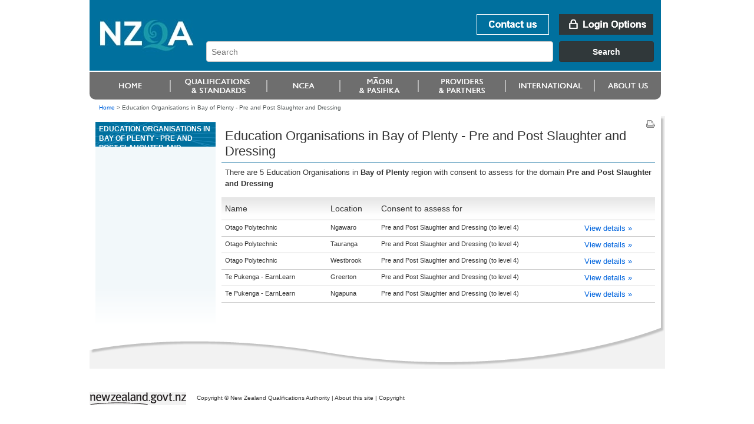

--- FILE ---
content_type: text/html;charset=utf-8
request_url: https://www.nzqa.govt.nz/providers/results.do?frameworkId=2365003756&regionCode=40
body_size: 3210
content:
<!DOCTYPE html PUBLIC "-//W3C//DTD XHTML 1.0 Transitional//EN" "http://www.w3.org/TR/xhtml1/DTD/xhtml1-transitional.dtd">
<html xmlns="http://www.w3.org/1999/xhtml" lang="en-NZ" xml:lang="en-NZ"> <!-- DELETE ME - lang and xml:lang attributes to be driven by language chosen - see below -->
<!--googleoff: index-->
 <head>
    <!--googleon: index-->
    <title>Education Organisations in Bay of Plenty    - Pre and Post Slaughter and Dressing</title>
    <!--googleoff: index-->
<meta name="generator" content="SilverStripe - http://www.silverstripe.com" />
<meta http-equiv="Content-type" content="text/html; charset=utf-8" />
<meta name="identifier" content="0" scheme = "SilverStripe CMS GUID" />
<meta name="DC.Identifier" content="http://nzqa.localhost/" scheme = "URI" />
<meta name="name" content="" scheme = "" />
<meta name="DC.Title" content="" scheme = "" />
<meta name="DC.Date.Created" content="" scheme = "ISO8601" />
<meta name="DC.Date.Valid" content="" scheme = "ISO8601" />
<meta name="DC.Date.Modified" content="" scheme = "ISO8601" />
<meta name="DC.Creator" content="corporateName=New Zealand Qualifications Authority (NZQA)" scheme = "NZGLSAgent" />
<meta name="DC.Publisher" content="corporateName=New Zealand Qualifications Authority (NZQA)" scheme = "NZGLSAgent" />
<meta name="DC.Language" content="" scheme = "RFC4646" />
<meta name="DC.Type.Category" content="Document" scheme = "NZGLS" />
<meta name="NZGLS.Function" content="" scheme = "FONZ" />
<meta name="DC.Subject" content="" scheme = "SONZ" />
<meta name="DC.Description" content="" scheme = "" /><link rel="shortcut icon" href="/favicon.ico" />

<!--[if IE 6]>
    <style type="text/css">
     @import url(/resources/themes/nzqa/css/ie6.css);
    </style> 
<![endif]-->

<!--[if IE 7]>
    <style type="text/css">
     @import url(/resources/themes/nzqa/css/ie7.css);
    </style> 
<![endif]-->

    <link rel="stylesheet" type="text/css" media="screen" href="/resources/themes/nzqa/css/layout-v2.css?m=1274396386" />
    <link rel="stylesheet" type="text/css" media="screen" href="/resources/themes/nzqa/css/typography-v2.css?m=1274396386" />

    <link rel="stylesheet" type="text/css" media="print" href="/resources/themes/nzqa/css/print.css?m=1274066173" />



    






</head>
<body class="wide">
    <div id="accessLinks">
    
</div>
    
    <div id="wrapper">
    
<div id="header">
    <a name="topOfPage" id="topOfPage"></a>
        <div id="banner">
            <a href="/" title="Go to NZQA home page. " id="coName">
				<span>
					<abbr title="New Zealand Qualifications Authority">NZQA</abbr><br />
					New Zealand Qualifications Authority<br />Mana Tohu Matauranga O Aotearoa<br />
                    <hr align="left" width="30%"/>
                    Qualify For The Future World<br />Kia Noho Takatu Ki To Amua Ao!
				</span>
			</a> 

			<div id="bannerUtil">
										<a href="/about-us/contact-us/" id="bannContactUs"><span>Contact us</span></a>

        <a href="/login" id="bannLogin" title="Go to login page. "><span>Login Options</span></a>
    



            <div id="headerSearch" style="width: 787px;">
            <link href="https://search.nzqa.govt.nz/static/css/elastic_search.css" rel="stylesheet">
              <div id="searchBox" class="app-container"></div>
              <script src="https://search.nzqa.govt.nz/static/js/elastic_search.js"></script>
            </div>
            <script type="text/javascript">
                window.searchUrl = 'https://search.nzqa.govt.nz/index.html';
            </script>
            </div>

        </div>

		<div id="primaryNav">
		
<!--nav1-->
    <ul>
			        	<li id="p1" class="primaryNavItem">
			            	<a href="https://www2.nzqa.govt.nz" class="sectionLink" ><span>Home</span></a>
			            </li>
			        	<li id="p2" class="primaryNavItem">
			            	<a href="https://www2.nzqa.govt.nz/qualifications-and-standards/" class="sectionLink" ><span>Qualifications and standards</span></a>
				            	<ul>
										<li ><a href="https://www2.nzqa.govt.nz/qualifications-and-standards/about-new-zealand-qualifications-credentials-framework/" >Understanding the NZQF</a></li>
										<li ><a href="https://www2.nzqa.govt.nz/qualifications-and-standards/about-qualifications-and-credentials/" >Qualifications</a></li>
										<li ><a href="https://www2.nzqa.govt.nz/qualifications-and-standards/about-standards/" >Standards</a></li>
										<li ><a href="https://www2.nzqa.govt.nz/qualifications-and-standards/access-your-results/" >Results</a></li>
										<li  class='last'><a href="https://www2.nzqa.govt.nz/international/recognise-overseas-qual/" >Recognition of Overseas Qualifications</a></li>
			                    </ul>
			            </li>
			        	<li id="p3" class="primaryNavItem">
			            	<a href="https://www2.nzqa.govt.nz/" class="sectionLink" ><span>Māori and Pasifika</span></a>
				            	<ul>
										<li ><a href="https://www2.nzqa.govt.nz/maori/" >Māori</a></li>
										<li  class='last'><a href="https://www2.nzqa.govt.nz/pasifika/" >Pasifika</a></li>
			                    </ul>
			            </li>
			        	<li id="p4" class="primaryNavItem">
			            	<a href="https://www2.nzqa.govt.nz/tertiary/" class="sectionLink" ><span>Tertiary</span></a>
				            	<ul>
										<li  class='last'><a href="https://www2.nzqa.govt.nz/tertiary/approval-accreditation-and-registration/" >Approval, accreditation and registration</a></li>
			                    </ul>
			            </li>
			        	<li id="p5" class="primaryNavItem">
			            	<a href="/international/" class="sectionLink" ><span>international</span></a>
				            	<ul>
										<li ><a href="https://www2.nzqa.govt.nz" >Home</a></li>
										<li ><a href="https://www2.nzqa.govt.nz/qualifications-and-standards/" >Qualifications and standards</a></li>
										<li ><a href="https://www2.nzqa.govt.nz/ncea/" >NCEA</a></li>
										<li ><a href="https://www2.nzqa.govt.nz/" >Māori and Pasifika</a></li>
										<li ><a href="https://www2.nzqa.govt.nz/tertiary/" >Tertiary</a></li>
										<li ><a href="/international/" >international</a></li>
										<li  class='last'><a href="https://www2.nzqa.govt.nz/about-us/" >About us</a></li>
			                    </ul>
			            </li>
			        	<li id="p6" class="primaryNavItem">
			            	<a href="https://www2.nzqa.govt.nz/about-us/" class="sectionLink" ><span>About us</span></a>
				            	<ul>
										<li ><a href="https://www2.nzqa.govt.nz/about-us/contact-us/" >Contact us</a></li>
										<li ><a href="https://www2.nzqa.govt.nz/about-us/consultations-and-reviews/" >Consultations and reviews</a></li>
										<li ><a href="https://www2.nzqa.govt.nz/about-us/events/" >Events</a></li>
										<li ><a href="https://www2.nzqa.govt.nz/about-us/publications/" >Publications</a></li>
										<li ><a href="https://www2.nzqa.govt.nz/about-us/emergency-events/" >Information regarding COVID-19</a></li>
										<li ><a href="https://www2.nzqa.govt.nz/about-us/strategies-projects/" >Future State</a></li>
										<li ><a href="https://www2.nzqa.govt.nz/about-us/working-at-nzqa/" >Working at NZQA</a></li>
										<li ><a href="https://www2.nzqa.govt.nz/about-us/contact-us/complaint/" >Make a complaint</a></li>
										<li  class='last'><a href="https://www2.nzqa.govt.nz/about-us/glossary/" >Glossary</a></li>
			                    </ul>
			            </li>
    </ul>
<!--/nav1-->
		
		</div>
</div>    
        <div id="breadcrumbs">

        <a href="/" >Home</a>

    &gt; <span class="current">Education Organisations in Bay of Plenty    - Pre and Post Slaughter and Dressing</span>



        </div>

        <div id="mainBody">
            <div id="secNav">
			    <div id="sectHeader">
                  <!--googleon: index-->
Education Organisations in Bay of Plenty    - Pre and Post Slaughter and Dressing                  <!--googleoff: index-->
			    </div>
    
              
<!--nav2-->




<!--/nav2-->
                <div id="navGrad"></div>
            </div>

			<div id="mainPage" class="typography">
<div id="pageUtils">
	<a title="Print this page."
		href="javascript:window.print();" 
		id="print">
		<span>Print this page</span>
	</a>
</div>             <!--googleon: index-->
				        <h1>Education Organisations in Bay of Plenty    - Pre and Post Slaughter and Dressing</h1>
				
		







<!DOCTYPE html PUBLIC "-//W3C//DTD XHTML 1.0 Transitional//EN"
"http://www.w3.org/TR/xhtml1/DTD/xhtml1-transitional.dtd">
<html xmlns="http://www.w3.org/1999/xhtml">
	<body>
		<!-- Google Tag Manager -->
		<noscript><iframe src="//www.googletagmanager.com/ns.html?id=GTM-KB9LQX"
		height="0" width="0" style="display:none;visibility:hidden"></iframe></noscript>
		<script>(function(w,d,s,l,i){w[l]=w[l]||[];w[l].push({'gtm.start':
		new Date().getTime(),event:'gtm.js'});var f=d.getElementsByTagName(s)[0],
		j=d.createElement(s),dl=l!='dataLayer'?'&l='+l:'';j.async=true;j.src=
		'//www.googletagmanager.com/gtm.js?id='+i+dl;f.parentNode.insertBefore(j,f);
		})(window,document,'script','dataLayer','GTM-KB9LQX');</script>
		<!-- End Google Tag Manager -->
	</body>	
</html>






        <p>
        
        
            There are 5 Education Organisations
        
        
        
        
        
        
        
        
			in <b>Bay of Plenty   </b>region
        
        
        
        
            with consent to assess for the domain
            
                
                   
                   
                      <b>Pre and Post Slaughter and Dressing</b>
                   
                
            
            
        

        </p>



<table class="tableData providerTable" id="ap">
<thead>
<tr>
<th class="sortable">Name</th>
<th>Location</th>
<th>Consent to assess for</th>
<th class="sortable"></th></tr></thead>
<tbody>
<tr class="odd">
<td>
      Otago Polytechnic
  </td>
<td>
    Ngawaro
  </td>
<td>
        Pre and Post Slaughter and Dressing
        
            (to&nbsp;level&nbsp;4)
        
     </td>
<td>
     <a href="/providers/details.do?providerId=601339001">View&nbsp;details&nbsp;&raquo;</a>
</td></tr>
<tr class="even">
<td>
      Otago Polytechnic
  </td>
<td>
    Tauranga
  </td>
<td>
        Pre and Post Slaughter and Dressing
        
            (to&nbsp;level&nbsp;4)
        
     </td>
<td>
     <a href="/providers/details.do?providerId=601339001">View&nbsp;details&nbsp;&raquo;</a>
</td></tr>
<tr class="odd">
<td>
      Otago Polytechnic
  </td>
<td>
    Westbrook
  </td>
<td>
        Pre and Post Slaughter and Dressing
        
            (to&nbsp;level&nbsp;4)
        
     </td>
<td>
     <a href="/providers/details.do?providerId=601339001">View&nbsp;details&nbsp;&raquo;</a>
</td></tr>
<tr class="even">
<td>
      Te Pukenga - EarnLearn
  </td>
<td>
    Greerton
  </td>
<td>
        Pre and Post Slaughter and Dressing
        
            (to&nbsp;level&nbsp;4)
        
     </td>
<td>
     <a href="/providers/details.do?providerId=604421001">View&nbsp;details&nbsp;&raquo;</a>
</td></tr>
<tr class="odd">
<td>
      Te Pukenga - EarnLearn
  </td>
<td>
    Ngapuna
  </td>
<td>
        Pre and Post Slaughter and Dressing
        
            (to&nbsp;level&nbsp;4)
        
     </td>
<td>
     <a href="/providers/details.do?providerId=604421001">View&nbsp;details&nbsp;&raquo;</a>
</td></tr></tbody></table>







               <!--googleoff: index-->
		    </div>


            <div class="clear">&nbsp;</div>
        </div>
        

<div id="footer">
    <ul id="footerUtils">
        <li>
            <a target="_blank" title="newzealand.govt.nz - connecting you to New Zealand central &amp; local government services" accesskey="/" href="https://www.govt.nz/" id="nzGovt">
                <span>newzealand.govt.nz</span>
            </a>
            Copyright &copy; New Zealand Qualifications Authority
            <span class="separator">|</span>
									<a href="/about-this-site">About this site</a>
            <span class="separator">|</span>
					<a href="/copyright">Copyright</a>  
        </li>
    </ul>
</div>    
    </div>
    
   
    
</body>
</html>